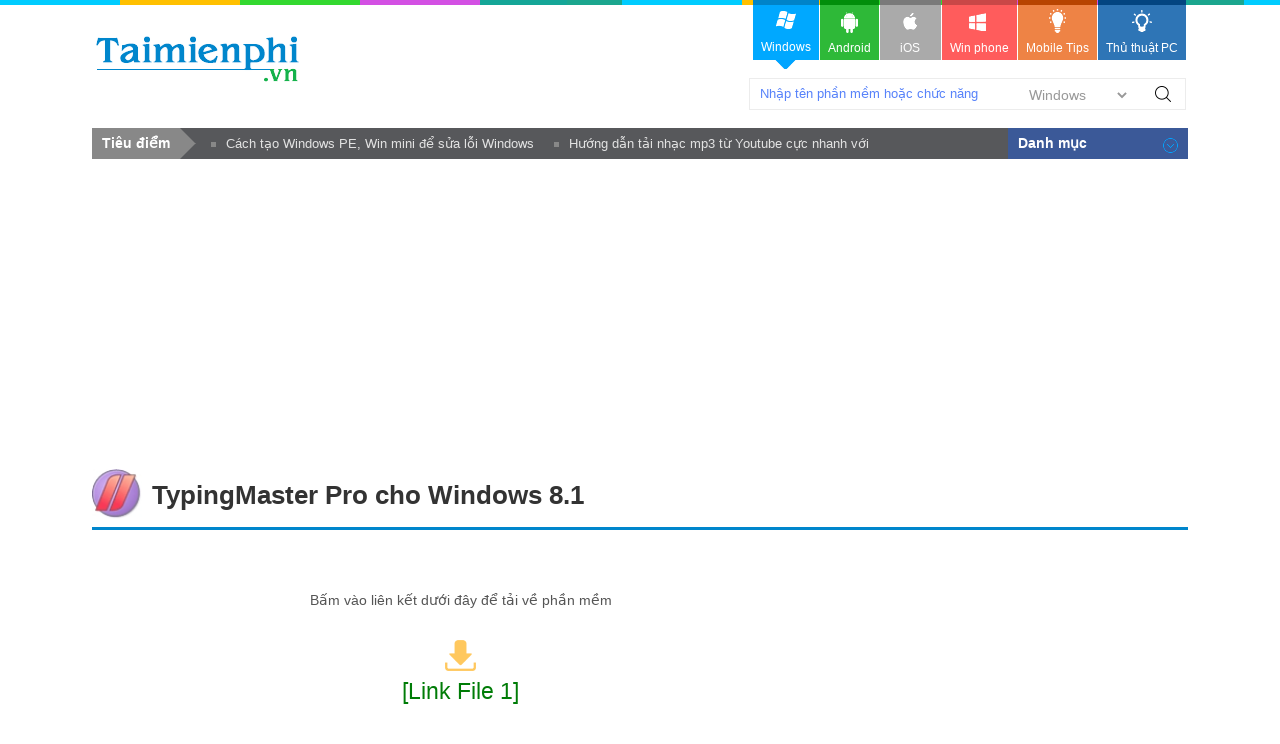

--- FILE ---
content_type: text/html; charset=utf-8
request_url: https://taimienphi.vn/download-typingmaster-pro-611/cho-windows-81-phien-ban
body_size: 6552
content:


<!DOCTYPE html PUBLIC "-//W3C//DTD XHTML 1.0 Transitional//EN" "http://www.w3.org/TR/xhtml1/DTD/xhtml1-transitional.dtd">

<html xmlns="http://www.w3.org/1999/xhtml" >
<head id="head"><meta name="viewport" content="width=device-width, initial-scale=1" /><meta property="fb:app_id" content="330299027162298" /><title>
	TypingMaster Pro cho Windows 8.1- tải về -taimienphi.vn
</title><link rel="stylesheet" type="text/css" href="https://taimienphi.vn/css/style1811.css?ver=vx20251016" /><link rel="shortcut icon" type="image/x-icon" href="https://i1.taimienphi.vn/images/logo/favico.ico" /><script type="text/javascript" async="async" src="https://taimienphi.vn/js/jquery-1.7.1.min.js?ver=vx20251016"></script><meta name="description" content="Tải phiên bản cho Windows 8.1 phần mềm TypingMaster Pro - Phần mềm tập gõ 10 ngón, luyện bàn phím siêu nhanh" /><link href="https://taimienphi.vn/download-typingmaster-pro-611/cho-windows-81-phien-ban" rel="canonical" type="text/html" /><meta property="og:url" content="https://taimienphi.vn/download-typingmaster-pro-611/cho-windows-81-phien-ban" /><meta property="og:type" content="article" /><meta property="og:title" content="TypingMaster Pro cho Windows 8.1- tải về -taimienphi.vn" /><meta property="og:description" content="Tải phiên bản cho Windows 8.1 phần mềm TypingMaster Pro - Phần mềm tập gõ 10 ngón, luyện bàn phím siêu nhanh" /></head>
<body>

    <form method="post" action="./cho-windows-81-phien-ban" id="form1">
<div class="aspNetHidden">
<input type="hidden" name="__VIEWSTATE" id="__VIEWSTATE" value="/wEPDwULLTEwNzkwNjYyNDFkZFdaHIwCp4HVEzbcHRI9GB97GA/UVdidENgRz6f4ejDC" />
</div>

<div class="aspNetHidden">

	<input type="hidden" name="__VIEWSTATEGENERATOR" id="__VIEWSTATEGENERATOR" value="D83ACD85" />
</div> 
  

<div class="t">
	<div class="th">
    	<div class="thm clearfix">
        	<a href="https://taimienphi.vn" class="logo">download </a>
            <div class="search">
            	<span class="spi"><input id='srcbox'  type="text"   class="txtS" /><select id='srcos' class="slc">
                    <option  value="0">Windows</option>
                        <option  value="6">All Mobile</option>
                        <option  value="1">Android</option>
                        <option  value="2">Iphone/Ipad</option>
                        <option  value="3">Windows phone</option>
                    </select>
                    </span><a class="butS" id='btnsearch'>Tìm Kiếm</a>
            </div>
            <div class="ggml"><div id="google_translate_element"></div><script type="text/javascript">
                                                                           function googleTranslateElementInit() {
                                                                               new google.translate.TranslateElement({ pageLanguage: 'vi', layout: google.translate.TranslateElement.InlineLayout.SIMPLE, gaTrack: true, gaId: 'UA-43176024-3' }, 'google_translate_element');
                                                                           }
    </script>
            </div>
        </div>
    </div>
    <div class="menu">	<div>
      <!--aid:41-->  <ul class="clearfix">	<li class="act">		<a class="win" href="https://taimienphi.vn"><em> </em>Windows<i></i></a></li>	<li>		<a class="andr" href="https://tmo.taimienphi.vn/android"><em> </em>Android</a></li>	<li>		<a class="ios" href="https://tmo.taimienphi.vn/ios"><em> </em>iOS</a></li>	<li>		<a class="winp" href="https://tmo.taimienphi.vn/winphone"><em> </em>Win phone</a></li>	<li>		<a class="tipm" href="https://9mobi.vn"><em> </em>Mobile Tips</a></li>	<li>		<a class="tipc" href="https://thuthuat.taimienphi.vn"><em> </em>Thủ thuật PC</a></li></ul>
      	</div>
    </div>
</div>

<div class="m clearfix">
	     
<div class="shortn2 clearfix"><div class='dvcn'><p class='shortnh'><span>Tiêu điểm</span><em></em></p><p class='shortnt'><a href='https://thuthuat.taimienphi.vn/cach-tao-windows-pe-winmini-de-sua-loi-windows-22798n.aspx'>Cách tạo Windows PE, Win mini để sửa lỗi Windows</a><a href='https://thuthuat.taimienphi.vn/huong-dan-tai-nhac-mp3-tu-youtube-cuc-nhanh-voi-x2convert-58371n.aspx'>Hướng dẫn tải nhạc mp3 từ Youtube cực nhanh với x2convert</a></p></div></div>

<script type="text/javascript">var formid=2; var iscall=0; var tkid='110C1BB39D9E7ED187CFDAB4BD75F53295B261579ED43D0A'; var softname='TypingMaster Pro cho Windows 8.1';  var lid='2856F1E3235118EED8A69A4C4627B82F4BB8027DE3E19BEA278CF370FDB5C911';  var xaf= 1;var xnav = false;</script>
<div id="cph1_ga1">
 <!--aid:45--><div style="max-height: 160px;"><script async src="https://pagead2.googlesyndication.com/pagead/js/adsbygoogle.js?client=ca-pub-6672418683212757"     crossorigin="anonymous"></script><!-- taimienphi-download-2023 --><ins class="adsbygoogle"     style="display:block"     data-ad-client="ca-pub-6672418683212757"     data-ad-slot="4214636972"     data-ad-format="auto"     data-full-width-responsive="true"></ins><script>     (adsbygoogle = window.adsbygoogle || []).push({});</script> </div>
 </div>
   	<div class="pname4 clearfix">
    <img src="https://taimienphi.vn/tmp/cf/icon/typingmaster-pro.jpg" onerror="onimgerr(this);"  class="iconb" height="48" />
    <h1 class="hh3">TypingMaster Pro&nbsp;cho Windows 8.1</h1>
    </div>
   
    <div class="ml l">
       
        <div id='dlba'></div>
        <div class="thpg" id="backuplnk">
            <div class='lkbox2 clearfix'><div class='linkd2'><p class='text4' id='dltit1'>Bấm vào liên kết dưới đây để tải về phần mềm</p><div class='dlink'><a href='#' data-url='https://xsvdlfile.microsofts.com/tmp082020/cf/soft/2015/7/ba/1/typingmaster-pro_100.exe' rel='nofollow' data-filename='typingmaster-pro_100.exe' id='firstlnk' title='Download file về máy tính'  ><img class='dsmall lazy' id='dsicon' src='https://i1.taimienphi.vn/Images/icon-down.gif' /><br />[Link File 1]</a></div><div class='dlink2'>Liên kết dự phòng:</div><div class='dlink3'><a href='#'  rel='nofollow' data-url='https://xsvdlfile.microsofts.com/tmp082020/cf/soft/2015/7/ba/1/typingmaster-pro_100.exe'  title='Download file về máy tính'  >[Link File 2]</a></div><div class='dlink4'><a href='#'  rel='nofollow' data-url='https://v30.microsofts.com/tmp082020/cf/soft/2015/7/ba/1/typingmaster-pro_100.exe'  title='Sử dụng link dự phòng này khi các liên kết phía trên không tải được hoặc tải chậm' >[Link Dự phòng 2]</a></div></div></div>
        </div>
         <div class='msg_info'><span class='note'> </span><b>Phiên bản cho Windows 8.1 đã cũ</b>. Phần mềm <b>TypingMaster Pro đã có phiên bản mới 2024</b> tìm và tải về tại đây >> <a href='https://taimienphi.vn/download-typingmaster-pro-611'><b>TypingMaster Pro</b></a></div>
         
          
   	     <div id="cph1_ga2">           
         <div id='qcc1'>
            <!--aid:13--><div class="cl"><div style="max-height: none !important; height: 120px;"> <script async src="https://pagead2.googlesyndication.com/pagead/js/adsbygoogle.js?client=ca-pub-6672418683212757"     crossorigin="anonymous"></script><!-- taimienphi-download-2023 --><ins class="adsbygoogle"     style="display:block"     data-ad-client="ca-pub-6672418683212757"     data-ad-slot="4214636972"     data-ad-format="auto"     data-full-width-responsive="true"></ins><script>     (adsbygoogle = window.adsbygoogle || []).push({});</script> </div>	 </div><br />	
         </div>
         </div>
         <div class='cl'></div>
        	
           	<div class="ma clearfix">
      	                <p>Danh mục: <a href='https://taimienphi.vn/ca-ho-tro-hoc-tap-giao-duc-55'>Học tập - Giáo dục</a> &gt; <a href='https://taimienphi.vn/ca-tap-go-ban-phim-typing-64' >Tập gõ phím - typing</a> &gt; <a href="https://taimienphi.vn/download-typingmaster-pro-611"><b>TypingMaster Pro</b></a></p>
   	                </div>
   	                
           	<div class='desf'>
           	    
           	</div>
           	<div class="clearfix" >
                <div class="tit3f clearfix"><span>CÁC PHIÊN BẢN </span></div>
            
            
           	
           	   <div class="desf clearfix">
                    Bạn đang xem phiên bản <b>cho Windows 8.1</b> (bản chuẩn) của phần mềm <a href="https://taimienphi.vn/download-typingmaster-pro-611">TypingMaster Pro</a> được cập nhật vào 18/06/2018
                  
                </div>
				<ul class="allv">
                    		<li class='clearfix'>
                        	<i class='lasts'></i><a class='pname6' href='https://taimienphi.vn/download-typingmaster-pro-611/2024-phien-ban' target='_blank'>TypingMaster Pro 2024</a>
                            <span class='date2'> <em class='spec'>(Bản chuẩn cuối)</em>   - 15/04/2024 <span class='vdownload r'><strong>Download</strong></span></span>    
                        </li>	<li class='clearfix'>
                        	<a class='pname6' href='https://taimienphi.vn/download-typingmaster-pro-611/2023-phien-ban' target='_blank'>TypingMaster Pro 2023</a>
                            <span class='date2'>   - 23/02/2023 <span class='vdownload r'><strong>Download</strong></span></span>    
                        </li>	<li class='clearfix'>
                        	<a class='pname6' href='https://taimienphi.vn/download-typingmaster-pro-611/11-phien-ban' target='_blank'>TypingMaster Pro 11</a>
                            <span class='date2'>   - 19/01/2022 <span class='vdownload r'><strong>Download</strong></span></span>    
                        </li>	<li class='clearfix'>
                        	<a class='pname6' href='https://taimienphi.vn/download-typingmaster-pro-611/cho-windows-11-phien-ban' target='_blank'>TypingMaster Pro Cho Windows 11</a>
                            <span class='date2'>   - 11/11/2021 <span class='vdownload r'><strong>Download</strong></span></span>    
                        </li>	<li class='clearfix'>
                        	<a class='pname6' href='https://taimienphi.vn/download-typingmaster-pro-611/cho-windows-7-phien-ban' target='_blank'>TypingMaster Pro cho Windows 7</a>
                            <span class='date2'>   - 18/06/2018 <span class='vdownload r'><strong>Download</strong></span></span>    
                        </li>	<li class='clearfix'>
                        	<a class='pname6' href='https://taimienphi.vn/download-typingmaster-pro-611/cho-windows-81-phien-ban' target='_blank'>TypingMaster Pro cho Windows 8.1</a>
                            <span class='date2'>   - 18/06/2018 <span class='vdownload r'><strong>Download</strong></span></span>    
                        </li>	<li class='clearfix'>
                        	<a class='pname6' href='https://taimienphi.vn/download-typingmaster-pro-611/cho-windows-10-phien-ban' target='_blank'>TypingMaster Pro cho Windows 10</a>
                            <span class='date2'>   - 18/06/2018 <span class='vdownload r'><strong>Download</strong></span></span>    
                        </li>	<li class='clearfix'>
                        	<a class='pname6' href='https://taimienphi.vn/download-typingmaster-pro-611/10.0-phien-ban' target='_blank'>TypingMaster Pro 10.0</a>
                            <span class='date2'>   - 30/03/2015 <span class='vdownload r'><strong>Download</strong></span></span>    
                        </li>	<li class='clearfix'>
                        	<a class='pname6' href='https://taimienphi.vn/download-typingmaster-pro-611/7.1.0.808-phien-ban' target='_blank'>TypingMaster Pro 7.1.0.808</a>
                            <span class='date2'>   - 14/02/2013 <span class='vdownload r'><strong>Download</strong></span></span>    
                        </li>
                </ul>
          </div>
          <br />
             <div class="bx3 clearfix">
        	    <h4 class="tit6f clearfix"><span>Thông tin về TypingMaster Pro</span></h4>
            	
              
				<div class="des clearfix">
					    <p>Mô tả: Phần mềm tập gõ 10 ngón, luyện bàn phím siêu nhanh</p>
                    <p>
                    Phần mềm do <a href='https://taimienphi.vn/author/TypingMaster+Inc' title='TypingMaster Inc profile' id='pubext' pubname='TypingMaster+Inc' itemprop='name' >TypingMaster Inc</a> phát hành, có dung lượng 4.1 MB, có 3982739 lượt download</p>
                    <p>Các hệ điều hành được hỗ trợ: Windows All</p>
                 <p>   Phiên bản hiện tại: cho Windows 8.1</p>
                   
   	                
   	                  <div class='titf6'>
                        Các chức năng của TypingMaster Pro
                     </div>
                      <ul class="tags3"><li><a href='/tk/%c4%91%c3%a1nh+m%c3%a1y+10+ng%c3%b3n' >đánh máy 10 ngón</a></li> <li><a href='/tk/h%e1%bb%8dc+g%c3%b5+b%c3%a0n+ph%c3%adm+10+ng%c3%b3n' >học gõ bàn phím 10 ngón</a></li> <li><a href='/tk/luy%e1%bb%87n+%c4%91%c3%a1nh+m%c3%a1y+nhanh' >luyện đánh máy nhanh</a></li> <li><a href='/timkiem/download+typingmaster+pro+b%e1%ba%a3n+m%e1%bb%9bi'>download typingmaster pro bản mới</a></li> <li><a href='/timkiem/t%e1%ba%a3i+v%e1%bb%81+typingmaster+pro+free'>tải về typingmaster pro free</a></li> <li><a href='/timkiem/download+typingmaster+pro+mi%e1%bb%85n+ph%c3%ad'>download typingmaster pro miễn phí</a></li>    </ul>
                    
                    
   	                </div>
              </div>
              
               	<!--aid:14-->	
        <div class="msg_infog">
		    <span class="note">&nbsp;</span>Phiên bản cho Windows 8.1 của phần mềm TypingMaster Pro được chúng tôi 
		    cập nhật để cho bạn dễ dàng download, việc download và cài đặt là quyết định của bạn. Chúng tôi không chịu trách nhiệm về những phát sinh (nếu có) trong quá trình cài đặt và sử dụng do phần mềm này gây ra, bạn có thể chi tiết nội dung tại mục "Điều khoản".
   	    </div>
    </div>
    
    <div class="mr r">
    <div id="cph1_ga3">
	       <!--aid:15--><div style="margin-top:15px;margin-bottom:15px;"><div style="max-height: none !important; height: 320px;"><script async src="https://pagead2.googlesyndication.com/pagead/js/adsbygoogle.js?client=ca-pub-6672418683212757"     crossorigin="anonymous"></script><!-- taimienphi-download-2023 --><ins class="adsbygoogle"     style="display:block"     data-ad-client="ca-pub-6672418683212757"     data-ad-slot="4214636972"     data-ad-format="auto"     data-full-width-responsive="true"></ins><script>     (adsbygoogle = window.adsbygoogle || []).push({});</script> </div></div><br />	
	</div>
         <div id="cph1_boxTtu" class="bx bxb2">
        	
        	<h4 class='tit6'>Phần mềm tương tự <span>TypingMaster Pro</span></h4>
        	<div class='big11'>
            	   <ul class='tagf1'><li><a href='/download-ultrakey-15715' target='_blank'>UltraKey</a> <span class='ranks'><em class='ranks5'>5/5</em></span>
                            <span>Phần mềm gõ 10 ngón, luyện gõ bàn phím nhanh</span><img src='https://i1.taimienphi.vn/tmp/cf/icon/ultrakey.jpg' /><i></i></li><li><a href='/download-gs-typing-tutor-919' target='_blank'>GS Typing Tutor</a> <span class='ranks'><em class='ranks5'>5/5</em></span>
                            <span>Phần mềm gõ 10 ngón, luyện đánh máy nhanh</span><img src='https://i1.taimienphi.vn/tmp/cf/icon/gs-typing-tutor.jpg' /><i></i></li></ul> <ul class='tagf3'><li><a href='/download-mavis-beacon-teaches-typing-platinum-5391' target='_blank'>Mavis Beacon Teaches Typing Platinum</a><span>Phần mềm gõ 10 ngón qua game, các bài học</span> <img src='https://i3.taimienphi.vn/tmp/cf/icon/mavis-beacon-teaches-typing-platinum_w24.jpg' /><i></i></li><li><a href='/download-typing-quick-easy-15723' target='_blank'>Typing Quick & Easy</a><span>Phần mềm luyện gõ 10 ngón, luyện đánh máy thành thạo</span> <img src='https://i1.taimienphi.vn/tmp/cf/icon/typing-quick--easy_w24.jpg' /><i></i></li><li><a href='/download-keyblaze-fre-typing-tutor-1839' target='_blank'>KeyBlaze Free Typing Tutor</a><span>Phần mềm học gõ 10 ngón qua trò chơi</span> <img src='https://i2.taimienphi.vn/tmp/cf/icon/keyblaze-free-typing-tutor_w24.jpg' /><i></i></li><li><a href='/download-all-the-right-type-15721' target='_blank'>All the Right Type</a><span>Phần mềm luyện gõ 10 ngón qua chơi game</span> <img src='https://i3.taimienphi.vn/tmp/cf/icon/all-the-right-type_w24.jpg' /><i></i></li><li><a href='/download-typesy-21940' target='_blank'>Typesy</a><span>Phần mềm luyện gõ 10 ngón, tăng tốc đánh máy</span> <img src='https://i1.taimienphi.vn/tmp/cf/icon/typesy_w24.jpg' /><i></i></li><li><a href='/download-mario-15904' target='_blank'>Mario</a><span>Phần mềm luyện gõ 10 ngón</span> <img src='https://i2.taimienphi.vn/tmp/cf/icon/mario_w24.jpg' /><i></i></li><li><a href='/download-typing-master-10-34418' target='_blank'>Typing Master 10</a><span>Phần mềm tập gõ 10 ngón, luyện đánh máy nhanh</span> <img src='https://i3.taimienphi.vn/tmp/cf/icon/typing-master-10_w24.jpg' /><i></i></li><li><a href='/download-master-key-21941' target='_blank'>Master Key</a><span>Phần mềm tập gõ 10 ngón, hướng dẫn kỹ thuật đánh máy chuẩn</span> <img src='https://i1.taimienphi.vn/tmp/cf/icon/master-key_w24.jpg' /><i></i></li></ul>	  
            </div>
        </div>
        <div id="cph1_ga4">
           <!--aid:16-->	
           </div>
        <div class="bx bxb2">
    	    <div class="tit2" id="top-611">Top download </div>
        	<ol class='listp1'><li><a href='https://taimienphi.vn/download-typing-trainer-1832' style="background: url('https://i1.taimienphi.vn/tmp/cf/top-ico/typing-trainer.jpg') no-repeat scroll 0 0 ;" > Typing Trainer</a></li><li><a href='https://taimienphi.vn/download-typingmaster-pro-611' style="background: url('https://i2.taimienphi.vn/tmp/cf/top-ico/typingmaster-pro.jpg') no-repeat scroll 0 0 ;" > TypingMaster Pro</a></li><li><a href='https://taimienphi.vn/download-asan-hindi-typing-tutor-1835' style="background: url('https://i3.taimienphi.vn/tmp/cf/top-ico/asan-hindi-typing-tutor.jpg') no-repeat scroll 0 0 ;" > Aasaan Hindi Typing Tutor</a></li><li><a href='https://taimienphi.vn/download-10-finger-breakout-fre-typing-game-1841' style="background: url('https://i4.taimienphi.vn/tmp/cf/top-ico/10-finger-breakout-fre-typing-game.jpg') no-repeat scroll 0 0 ;" > Finger BreakOut</a></li><li><a href='https://taimienphi.vn/download-mario-15904' style="background: url('https://i1.taimienphi.vn/tmp/cf/top-ico/mario.jpg') no-repeat scroll 0 0 ;" > Mario</a></li><li><a href='https://taimienphi.vn/download-rapid-typing-tutor-1837' style="background: url('https://i2.taimienphi.vn/tmp/cf/top-ico/rapid-typing-tutor.jpg') no-repeat scroll 0 0 ;" > Rapid Typing Tutor</a></li><li><a href='https://taimienphi.vn/download-jr-hindi-english-typing-tutor-1838' style="background: url('https://i3.taimienphi.vn/tmp/cf/top-ico/jr-hindi-english-typing-tutor.jpg') no-repeat scroll 0 0 ;" > Jr Hindi English Typing Tutor</a></li><li><a href='https://taimienphi.vn/download-keyblaze-fre-typing-tutor-1839' style="background: url('https://i4.taimienphi.vn/tmp/cf/top-ico/keyblaze-fre-typing-tutor.jpg') no-repeat scroll 0 0 ;" > KeyBlaze Free Typing Tutor</a></li><li><a href='https://taimienphi.vn/download-better-typing-1840' style="background: url('https://i1.taimienphi.vn/tmp/cf/top-ico/better-typing.jpg') no-repeat scroll 0 0 ;" > Better Typing</a></li><li><a href='https://taimienphi.vn/download-aasaan-tamil-typing-tutor-1842' style="background: url('https://i2.taimienphi.vn/tmp/cf/top-ico/aasaan-tamil-typing-tutor.jpg') no-repeat scroll 0 0 ;" > Aasaan Tamil Typing Tutor</a></li></ol>
        </div>
         
    </div>
      

      <div id="social"></div>

      
     <div id="cph1_googlescript"> 
        <script src="https://pagead2.googlesyndication.com/pagead/js/adsbygoogle.js"></script>
        <script>
            (adsbygoogle = window.adsbygoogle || []).push({
                google_ad_client: "ca-pub-6672418683212757",
                enable_page_level_ads: true
            });
        </script>
    </div>



        <!--aid:46-->
    </div>
    <div class="b">
    
    <div class="bfs">
          <div class="bf clearfix">
             <!--aid:2--><p class="legal">	Copyright TAIMIENPHI.VN © 2018 - All rights reserved</p>
          </div>
    </div>
    <div class="culn">
	    <ul class="uln">
            	<li>
                	<h4 class="titN">Danh mục<i>&nbsp;</i></h4>
                	      <ul class='nav'><li><a href='https://taimienphi.vn/top-moi-cap-nhat-all-web'>Mới cập nhật</a></li>
                <li><a href='https://taimienphi.vn/top-taive-all-web'>Top Tải về</a></li><li><a href='https://taimienphi.vn/ca-bao-mat-diet-virus-47'>Bảo mật - Diệt virus</a></li><li><a href='https://taimienphi.vn/ca-trinh-duyet-3'>Trình duyệt</a></li><li><a href='https://taimienphi.vn/ca-ho-tro-download-upload-4'>Hỗ trợ download, Upload</a></li><li><a href='https://taimienphi.vn/ca-chat-email-internet-18'>Chat, Email, Internet</a></li><li><a href='https://taimienphi.vn/ca-du-lieu-file-28'>Dữ liệu - File</a></li><li><a href='https://taimienphi.vn/ca-audio-video-48'>Audio - Video</a></li><li><a href='https://taimienphi.vn/ca-tien-ich-cd-dvd-129'>Tiện ích CD - DVD</a></li><li><a href='https://taimienphi.vn/ca-anh-thiet-ke-do-hoa-49'>Ảnh - Thiết kế đồ họa</a></li><li><a href='https://taimienphi.vn/ca-van-ban-editor-50'>Văn bản, Soạn thảo, Note</a></li><li><a href='https://taimienphi.vn/ca-cong-cu-lap-trinh-39'>Công cụ lập trình</a></li><li><a href='https://taimienphi.vn/ca-tien-ich-khac-17'>TIỆN ÍCH KHÁC</a></li><li><a href='https://taimienphi.vn/ca-mang-network-51'>Mạng - Network</a></li><li><a href='https://taimienphi.vn/ca-ho-tro-hoc-tap-giao-duc-55'>Học tập - Giáo dục</a></li><li><a href='https://taimienphi.vn/ca-ho-tro-kinh-doanh-56'>Hỗ trợ kinh doanh</a></li><li><a href='https://taimienphi.vn/ca-toi-u-hdh-don-rac-60'>Tối ưu HĐH - dọn rác</a></li><li><a href='https://taimienphi.vn/ca-desktop-scrensaver-themes-icons-61'>Desktop - Screensaver - Themes - Icons</a></li><li><a href='https://taimienphi.vn/ca-tien-ich-phan-cung-68'>Tiện ích phần cứng</a></li><li><a href='https://taimienphi.vn/ca-ho-tro-chay-chuong-trinh-94'>Hỗ trợ chạy chương trình</a></li><li><a href='https://taimienphi.vn/ca-game-141'>Game</a></li><li><a href='https://taimienphi.vn/ca-tai-lieu-142'>Tài liệu</a></li><li><a href='https://taimienphi.vn/ca-bieu-mau-143'>Biểu mẫu</a></li><li><a href='https://taimienphi.vn/ca-de-thi-144'>Đề thi</a></li><li><a href='https://taimienphi.vn/ca-hoc-ngoai-ngu-188'>Học ngoại ngữ</a></li><li><a href='https://taimienphi.vn/ca-ung-dung-android-239'>Ứng dụng Android</a></li><li><a href='https://taimienphi.vn/ca-ung-dung-ios-240'>Ứng dụng iOS</a></li><li><a href='https://taimienphi.vn/ca-goi-xe-268'>Gọi xe</a></li><li><a href='https://taimienphi.vn/ca-xem-phim-tv-the-thao-269'>Xem phim, TV, Thể thao</a></li><li><a href='https://taimienphi.vn/ca-van-tai-hanh-khach-285'>Vận tải, hành khách</a></li></ul><ul class='tempcat'><li><a href='https://taimienphi.vn/top-moi-xuat-ban-all-web'>Phần mềm mới</a></li></ul>
                </li>
            </ul>
     </div>
     <div class="blinks">
        <ul class="blink clearfix">
    	    <li>
        	    <p>ĐIỀU KHOẢN &amp; ĐIỀU KIỆN</p>
                <ul>
            	      <li><a rel="nofollow" href="/help/about-us.htm">Giới thiệu</a></li>
                       <li><a rel="nofollow" href="/help/Privacy-policy.htm">Điều khoản sử dụng</a></li>
                       <li><a rel="nofollow" href="/help/security.htm">Chính sách bảo mật</a></li>
                        <li><a rel="nofollow" href="/help/dcma.htm">DCMA</a></li>
                       <li><a rel="nofollow" href="/help/contact-us.htm">Liên hệ</a></li>
                </ul>
            </li>
    	    <li>
        	    <p>Trợ giúp</p>
                <ul>
            	     <li><a rel="nofollow" href="/help/save-install.htm">Hướng dẫn cài đặt phần mềm</a></li>
                   <li><a rel="nofollow" href="/help/uninstall-remove.htm">Hướng dẫn xoá/gỡ phần mềm</a></li> 
                   <li><a rel="nofollow" href="/Uploadsoft.aspx">Upload apps, softs</a></li> 
                </ul>
            </li>
    	    <li>                <!-- <a href="//www.dmca.com/Protection/Status.aspx?ID=0d3e93c3-32cf-4726-9513-a16565b5419b" title="DMCA.com Protection Status" class="dmca-badge"> <img src ="https://images.dmca.com/Badges/dmca_protected_sml_120m.png?ID=0d3e93c3-32cf-4726-9513-a16565b5419b"  alt="DMCA.com Protection Status" /></a>  <script src="https://images.dmca.com/Badges/DMCABadgeHelper.min.js"> </script> -->
        	    <ul class="social">
			    <li><a class="fb" rel="nofollow" title="Facebook page" target="_blank" rel="nofollow" href="https://facebook.com/taimienphi.vn">Facebook</a></li>		
                <li><a title="Google +" class="gg" target="_blank" rel="publisher" href="https://plus.google.com/110749430077828635378">google+ Taimienphi</a></li>		
                <li><a rel="nofollow" href="#" target="_bank" class="rss">RSS</a></li>		
                <li><a rel="nofollow" href="#" target="_blank" class="lki">LinkedIn</a></li>	
            </ul>
            </li>
        </ul>
    </div>
    <!--aid:31-->
</div>
    

    </form>
<script defer src="https://static.cloudflareinsights.com/beacon.min.js/vcd15cbe7772f49c399c6a5babf22c1241717689176015" integrity="sha512-ZpsOmlRQV6y907TI0dKBHq9Md29nnaEIPlkf84rnaERnq6zvWvPUqr2ft8M1aS28oN72PdrCzSjY4U6VaAw1EQ==" data-cf-beacon='{"version":"2024.11.0","token":"e8cf211380fa4311b22d412e74acb1c4","r":1,"server_timing":{"name":{"cfCacheStatus":true,"cfEdge":true,"cfExtPri":true,"cfL4":true,"cfOrigin":true,"cfSpeedBrain":true},"location_startswith":null}}' crossorigin="anonymous"></script>
</body>
</html>


--- FILE ---
content_type: text/html; charset=utf-8
request_url: https://www.google.com/recaptcha/api2/aframe
body_size: 266
content:
<!DOCTYPE HTML><html><head><meta http-equiv="content-type" content="text/html; charset=UTF-8"></head><body><script nonce="OPgPJiKxQWeKekYeOompWQ">/** Anti-fraud and anti-abuse applications only. See google.com/recaptcha */ try{var clients={'sodar':'https://pagead2.googlesyndication.com/pagead/sodar?'};window.addEventListener("message",function(a){try{if(a.source===window.parent){var b=JSON.parse(a.data);var c=clients[b['id']];if(c){var d=document.createElement('img');d.src=c+b['params']+'&rc='+(localStorage.getItem("rc::a")?sessionStorage.getItem("rc::b"):"");window.document.body.appendChild(d);sessionStorage.setItem("rc::e",parseInt(sessionStorage.getItem("rc::e")||0)+1);localStorage.setItem("rc::h",'1768380896680');}}}catch(b){}});window.parent.postMessage("_grecaptcha_ready", "*");}catch(b){}</script></body></html>